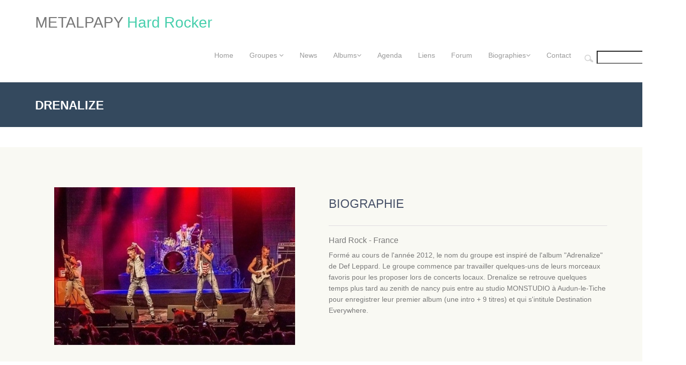

--- FILE ---
content_type: text/html
request_url: https://metalpapy.fr/drenalize.html
body_size: 4551
content:
<!DOCTYPE HTML>
<html>
<head>
<meta http-equiv="Content-Type" content="text/html; charset=utf-8" />
<meta name="viewport" content="width=device-width, initial-scale=1.0">		
<title>Drenalize,discographie,Ashley Edison,Andy Finch,Stephen Main,Tony Fuller,Bradley Edison,David Stanton,line-up, biographie, photos, facebook,site officiel</title>
<meta name="Description" content="discographie de Drenalize, line up, biographie, lien site officiel, lien myspace, lien facebook" />
<meta name="Keywords" content="groupe,Drenalize,discographie,line up,biographie,hard rock,metal,heavy metal" />
<meta name="identifier-url" content="https://metalpapy.fr" />
<meta name="robots" content="index,follow"><link rel="icon" type="image/png" href="favicon.png" />
<!--[if IE]><link rel="shortcut icon" type="image/x-icon" href="favicon.ico" /><![endif]-->	    <!-- Bootstrap core CSS -->
<link href="css/bootstrap.min.css" rel="stylesheet">
<link href="css/theme.css" rel="stylesheet">
<link href="css/bootstrap-reset.css" rel="stylesheet">
<!-- <link href="css/bootstrap.min.css" rel="stylesheet">-->
<!--external css-->
<link href="assets/font-awesome/css/font-awesome.css" rel="stylesheet" />
<link rel="stylesheet" href="css/flexslider.css"/>
<link href="assets/bxslider/jquery.bxslider.css" rel="stylesheet" />
<link rel="stylesheet" href="css/animate.css">

<link href='http://fonts.googleapis.com/css?family=Lato' rel='stylesheet' type='text/css'>
<!-- <link href='http://fonts.googleapis.com/css?family=Open+Sans' rel='stylesheet' type='text/css'> -->
<!-- Custom styles for this template -->
<link rel="stylesheet" type="text/css" href="css/component.css">
<link href="css/style.css" rel="stylesheet">
<link href="css/style-responsive.css" rel="stylesheet" />
<link rel="stylesheet" type="text/css" href="css/parallax-slider/parallax-slider.css" />

<!-- HTML5 shim and Respond.js IE8 support of HTML5 tooltipss and media queries -->
<!--[if lt IE 9]>
<script src="js/html5shiv.js">
</script>
<script src="js/respond.min.js">
</script>
<![endif]-->
</head>
<body>
<!--header start-->
<header class="head-section">
<div class="navbar navbar-default navbar-static-top container">
<div class="navbar-header">
<button class="navbar-toggle" data-target=".navbar-collapse" data-toggle="collapse" type="button">
<span class="icon-bar"></span>
<span class="icon-bar"></span>
<span class="icon-bar"></span>
</button>
<a class="navbar-brand" href="index.html">METALPAPY<span> Hard Rocker</span></a>
</div>
<div class="navbar-collapse collapse">
<ul class="nav navbar-nav">
<li class="dropdown">
<li>
<a href="index.html">Home</a>
</li>
<li class="dropdown">
<a class="dropdown-toggle" data-close-others="false" data-delay="0" data-hover=
"dropdown" data-toggle="dropdown" href="#">Groupes <i class="fa fa-angle-down"></i>
</a>
<ul class="dropdown-menu">
<li><a href="alpha1.html">#</a></li>
<li><a href="alphaa.html">A</a></li>
<li><a href="alphab.html">B</a></li>
<li><a href="alphac.html">C</a></li>
<li><a href="alphad.html">D</a></li>
<li><a href="alphae.html">E</a></li>
<li><a href="alphaf.html">F</a></li>
<li><a href="alphag.html">G</a></li>
<li><a href="alphah.html">H</a></li>
<li><a href="alphai.html">I</a></li>
<li><a href="alphaj.html">J</a></li>
<li><a href="alphak.html">K</a></li>
<li><a href="alphal.html">L</a></li>
<li><a href="alpham.html">M</a></li>
<li><a href="alphan.html">N</a></li>
<li><a href="alphao.html">O</a></li>
<li><a href="alphap.html">P</a></li>
<li><a href="alphaq.html">Q</a></li>
<li><a href="alphar.html">R</a></li>
<li><a href="alphas.html">S</a></li>
<li><a href="alphat.html">T</a></li>
<li><a href="alphau.html">U</a></li>
<li><a href="alphav.html">V</a></li>
<li><a href="alphaw.html">W</a></li>
<li><a href="alphax.html">X</a></li>
<li><a href="alphay.html">Y</a></li>
<li><a href="alphaz.html">Z</a></li>
</ul>
<li>
<a href="https://metalpapy.blogspot.com/">News</a>
</li>
<li class="dropdown">
<a class="dropdown-toggle" data-close-others="false" data-delay="0" data-hover=
"dropdown" data-toggle="dropdown" href="#">Albums<i class="fa fa-angle-down"></i>
</a>
<ul class="dropdown-menu">					       <li><a href="bnouveautes2026.html">2026</a></li><li><a href="bnouveautes2025.html">2025</a></li>
<li>
<a href="bnouveautes2024.html">2024</a>
</li>
<li>
<a href="bnouveautes2023.html">2023</a>
</li>
<li>
<a href="bnouveautes2022.html">2022</a>
</li>
<li>
<a href="bnouveautes2021.html">2021</a>
</li>
</ul>
<li>
<a href="agenda.html">Agenda</a>
</li>
<li>
<a href="bliens.html">Liens</a>
</li>
<li>
<a href="http://metalpapy.forumpro.fr">Forum</a>
</li>
<li class="dropdown">
<a class="dropdown-toggle" data-close-others="false" data-delay="0" data-hover=
"dropdown" data-toggle="dropdown" href="biographie.html">Biographies<i class="fa fa-angle-down"></i>
</a>
<ul class="dropdown-menu">					       <li>
<a href="https://metalpapy.fr/biographie.html">All</a>
</li>
<li>
<a href="https://metalpapy.fr/andi_deris.html">Andi Deris</a>
</li>
<li>
<a href="https://metalpapy.fr/angus_young.html">Angus Young</a>
</li>
<li>
<a href="https://metalpapy.fr/axl_rose.html">Axl Rose</a>
</li>
<li>
<a href="https://metalpapy.fr/biff_byford.html">Biff Byford</a>
</li>
<li>
<a href="https://metalpapy.fr/bjorn_englen.html">Bjorn Englen</a>
</li>
<li>
<a href="https://metalpapy.fr/blackie_lawless.html">Blackie Lawless</a>
</li>
<li>
<a href="https://metalpapy.fr/bon_scott.html">Bon Scott</a>
</li>
<li>
<a href="https://metalpapy.fr/brian_johnson.html">Brian Johnson</a>
</li>
<li>
<a href="https://metalpapy.fr/bruce_dickinson.html">Bruce Dickinson</a>
</li>
<li>
<a href="https://metalpapy.fr/dave_mustaine.html">Dave Mustaine</a>
</li>
<li>
<a href="https://metalpapy.fr/ronnie_james_dio.html">Dio</a>
</li>
<li>
<a href="https://metalpapy.fr/doro_pesch.html">Doro Pesch</a>
</li>
<li>
<a href="https://metalpapy.fr/eddie_vanhalen.html">Eddie Van Halen</a>
</li>
<li>
<a href="https://metalpapy.fr/gene_simmons.html">Gene Simmons</a>
</li>
<li>
<a href="https://metalpapy.fr/glenn_hughes.html">Glenn Hughes</a>
</li>
<li>
<a href="https://metalpapy.fr/jimmy_page.html">Jimmy Page</a>
</li>
<li>
<a href="https://metalpapy.fr/kai_hansen.html">Kai Hansen</a>
</li>
<li>
<a href="https://metalpapy.fr/klaus_meine.html">Klaus Meine</a>
</li>
<li>
<a href="https://metalpapy.fr/lemmy_kilmister.html">Lemmy Kilmister</a>
</li>
<li>
<a href="https://metalpapy.fr/mandy_meyer.html">Mandy Meyer</a>
</li>
<li>
<a href="https://metalpapy.fr/marc_bolan.html">Marc Bolan</a>
</li>
<li>
<a href="https://metalpapy.fr/noddy_holder.html">Noddy Holder</a>
</li>
<li>
<a href="https://metalpapy.fr/ozzy_osbourne.html">Ozzy Osbourne</a>
</li>
<li>
<a href="https://metalpapy.fr/phil_lynott.html">Phil Lynott</a>
</li>
<li>
<a href="https://metalpapy.fr/ritchie_blackmore.html">Ritchie Blackmore</a>
</li>
<li>
<a href="https://metalpapy.fr/rob_halford.html">Rob Halford</a>
</li>
<li>
<a href="https://metalpapy.fr/robz.html">Rob zombie</a>
</li>
<li>
<a href="https://metalpapy.fr/robert_plant.html">Robert Plant</a>
</li>
<li>
<a href="https://metalpapy.fr/david_lee_roth.html">David Lee Roth</a>
</li>
<li>
<a href="https://metalpapy.fr/slash.html">Slash</a>
</li>
<li>
<a href="https://metalpapy.fr/steven_tyler.html">Steven Tyler</a>
</li>
<li>
<a href="https://metalpapy.fr/ted_nugent.html">Ted Nugent</a>
</li>
<li>
<a href="https://metalpapy.fr/udo_dirkschneider.html">Udo Dirkschneider</a>
</li>
<li>
<a href="https://metalpapy.fr/vince_neil.html">Vince Neil</a>
</li>
<li>
<a href="https://metalpapy.fr/zakk_wylde.html">Zakk Wylde</a>
</li>
</ul>
</li>
<li>
<a href="contact.html">Contact</a>
</li>
<li>
<div class="search" style="margin:10px auto">
<form method=get action="https://www.google.com/search">
<input type=hidden name=ie value=windows-1252>
<input type="text" size="20" name="q" VALUE="">
<input type=hidden name=sitesearch value="https://metalpapy.fr">
<input type=hidden name=hl value=fr>
</form></li></div>
</ul>
</div>
</div>
</header>
<!--header end-->
<!--breadcrumbs start-->
<div class="breadcrumbs">
<div class="container">
<div class="row">
<div class="col-lg-4 col-sm-4">
<h1>DRENALIZE</h1>
</div>
</div>
</div>
</div>
</div>
<!--breadcrumbs end-->
<!--Biographie-->
<div class="property gray-bg">
<div class="container">
<div class="row">
<div class="col-lg-6 col-sm-6 text-center wow fadeInLeft">
<img src="album/drenalize/band.jpg"  title="DRENALIZE" />
</div>
<div class="col-lg-6 col-sm-6 wow fadeInRight">
<h1>
BIOGRAPHIE
</h1>
<hr>
<h3>Hard Rock - France </h3>
<p>Form&eacute; au cours de l&apos;ann&eacute;e 2012, le nom du groupe est inspir&eacute; de l&apos;album "Adrenalize" de Def Leppard.
Le groupe commence par travailler quelques-uns de leurs morceaux favoris pour les proposer lors de concerts locaux.
Drenalize se retrouve quelques temps plus tard au zenith de nancy puis entre au studio MONSTUDIO &agrave; Audun-le-Tiche pour enregistrer leur premier album (une intro + 9 titres) et qui s&apos;intitule Destination Everywhere. </p>
</div>
</div>
</div>
</div>
<!--Fin Biographie-->
<div class="container" id="tourpackages-carousel">
<!--Membres Actuels-->
<div class="row">
<div class="profile">
<h2>
Membres Actuels
</h2>
<div class="col-xs-12 col-sm-6 col-md-3">
<div class="thumbnail wow fadeInUp" data-wow-delay=".3s">
<div class="caption">								 <img  src="album/drenalize/chris.jpg">
<h3>Chris Voltage</h3>
<p>chant</p>
</div>
</div>
</div>
<div class="col-xs-12 col-sm-6 col-md-3">
<div class="thumbnail wow fadeInUp" data-wow-delay=".3s">
<div class="caption">								 <img  src="album/drenalize/rick.jpg">
<h3>Rick Thunder</h3>
<p>Guitare</p>
</div>
</div>
</div>
<div class="col-xs-12 col-sm-6 col-md-3">
<div class="thumbnail wow fadeInUp" data-wow-delay=".3s">
<div class="caption">								<img  src="album/drenalize/julien.jpg">
<h3>Julien &apos;angel&apos; Brunello</h3>
<p>Guitare</p>
</div>
</div>
</div>
<div class="col-xs-12 col-sm-6 col-md-3">
<div class="thumbnail wow fadeInUp" data-wow-delay=".3s">
<div class="caption">								 <img  src="album/drenalize/hugo.jpg">
<h3>Hugo Madeira </h3>
<p>Basse</p>
</div>
</div>
</div>
<div class="col-xs-12 col-sm-6 col-md-3">
<div class="thumbnail wow fadeInUp" data-wow-delay=".3s">
<div class="caption">								 <img  src="album/drenalize/alexandre.jpg">
<h3>Alexandre Gricar</h3>
<p>Batterie</p>
</div>
</div>
</div>
</div>
</div>
<!-- End Membres actuels -->
<div class="container" id="tourpackages-carousel">
<!--Discographie-->
<div class="row">
<div class="profile">
<h2>
Discographie
</h2>
<div class="col-xs-12 col-sm-6 col-md-3">
<div class="thumbnail wow fadeInUp" data-wow-delay=".3s">
<div class="caption">								 <img  src="album/drenalize/destination.jpg">
<h3>Destination Everywhere </h3>
<p>2015</p>                
</div>
</div>
</div>

</div>
</div>
<!-- End discographie -->
</div>
<!-- End container -->
</div>
</div>
</div>
</div>
</div>
<!-- service end -->
<div class="hr">
<span class="hr-inner"></span>
</div>
<!--Medias nouveau-->
<div class="container">
<div class="row">
<div class="profile">
<h2>
Audio/Vid&eacute;o
</h2>
<div class="col-md-6">
<div class="blog-left wow fadeInLeft">
<div class="blog-img">
<div class="video-container">
</div>
</div>
</div>
</div>
<div class="col-md-6">
<div class="blog-left wow fadeInRight">
<div class="blog-img">
<div class="video-container">
<iframe width="500" height="320" src="https://www.youtube.com/embed/hmKGL52ADNo" title="YouTube video player" frameborder="0" allow="accelerometer; autoplay; clipboard-write; encrypted-media; gyroscope; picture-in-picture" allowfullscreen></iframe>
</div>
</div>
</div>
</div>
<!---End-header--->
</div>
</div>
</div>
</div>
</div>
<div class="hr">
<span class="hr-inner"></span>
</div>
<!--footer start-->
<footer class="footer">
          <div class="col-lg-2 col-sm-3 wow fadeInUp" data-wow-duration="2s" data-wow-delay=".3s">
            <h1>
              Le Site
            </h1>
            <div id="owl-slide">
              <div class="tweet-box">
                <i class="fa fa-home">
                </i>
                  <a href="index.html">Home</a>
              </div>
              <div class="tweet-box">
                <i class="fa fa-users">
                </i>
                <a href="" class="active">Groupes</a>
              </div>
              <div class="tweet-box">
                <i class="fa fa-pencil-square-o">
                </i>
                <a href="https://metalpapy.blogspot.fr/">News</a>
              </div>
		<div class="tweet-box"><i class="fa fa-book"></i><a href="bnouveautes2026.html">Albums 2026</a></div><div class="tweet-box"><i class="fa fa-book"></i><a href="bnouveautes2025.html">Albums 2025</a></div>
		<div class="tweet-box">
                <i class="fa fa-book">
                </i>
                <a href="bnouveautes2024.html">Albums 2024</a>
              </div>
			                <div class="tweet-box">
                <i class="fa fa-book">
                </i>
                <a href="bnouveautes2023.html">Albums 2023</a>
              </div>
              <div class="tweet-box">
                <i class="fa fa-book">
                </i>
                <a href="bnouveautes2022.html">Albums 2022</a>
              </div>
              <div class="tweet-box">
                <i class="fa fa-book">
                </i>
                <a href="bnouveautes2021.html">Albums 2021</a>
              </div>
              <div class="tweet-box">
                <i class="fa fa-calendar">
                </i>
                <a href="agenda.html">Agenda</a></li>
              </div>
              <div class="tweet-box">
                <i class="fa fa-link">
                </i>
                <a href="bliens.html">Liens</a>
              </div>
              <div class="tweet-box">
                <i class="fa fa-comment">
                </i>
                <a href="http://metalpapy.forumpro.fr">Forum</a>
              </div>
              <div class="tweet-box">
                <i class="fa fa-male">
                </i>
               <a href="biographie.html">Biographies</a>
              </div>
              <div class="tweet-box">
                <i class="fa fa-envelope">
                </i>
               <a href="contact.html">Contact </a>
              </div>

            </div>
          </div>
<div class="col-lg-4 col-sm-3 wow fadeInUp" data-wow-duration="2s" data-wow-delay=".3s">
<h1>Actualit&eacute;s du groupe</h1>
<ul class="page-footer-list">
<li>
<i class="fa fa-angle-right"></i>
<em>29 ao&eacute;t 2022 </em><a href="https://metalpapy.blogspot.com/2022/08/drenalize-edge-of-tomorrow.html"> Album 'Edge Of Tomorrow' </a>
</li>
</ul>
</div>
<div class="col-lg-3 col-sm-3">
<div class="page-footer wow fadeInUp" data-wow-duration="2s" data-wow-delay=".5s">
<h1>
Liens du groupe
</h1>
<ul class="page-footer-list">
<li>
<i class="fa fa-home" aria-hidden="true"></i><a href="https://fr-fr.facebook.com/drenalizeofficial" >Facebook</a>
</li>
<li>
<li><!-- Begin ShinyStat Code -->                </li>
</ul>
</div>
</div>
<div class="col-lg-3 col-sm-3">
<div class="text-footer wow fadeInUp" data-wow-duration="2s" data-wow-delay=".7s">
<h1>
R&eacute;f&eacute;rencement
</h1>
<p>

<li><!-- Begin ShinyStat Code -->
<script type="text/javascript" src="//codice.shinystat.com/cgi-bin/getcod.cgi?USER=Metalpapy"></script>
<noscript>
<a href="http://www.shinystat.com/fr/" target="_top">
<img src="//www.shinystat.com/cgi-bin/shinystat.cgi?USER=Metalpapy" alt="classements sites" style="border:0px" /></a>
</noscript>
<!-- End ShinyStat Code -->
</li>
</p>
</div>
</div>
</div>
</div>
</footer>
<!-- footer end -->
<!--small footer start -->
<footer class="footer-small">
<div class="container">
<div class="row">
<div class="col-lg-6 col-sm-6 pull-right">
<ul class="social-link-footer list-unstyled">
<li class="wow flipInX" data-wow-duration="2s" data-wow-delay=".1s"><a href="https://www.facebook.com/groups/814206858615449"><i class="fa fa-facebook"></i></a></li>
<li class="wow flipInX" data-wow-duration="2s" data-wow-delay=".2s"><a href="https://twitter.com/metalpapy"><i class="fa fa-twitter"></i></a></li>
</ul>
</div>
<div class="col-md-6">
<div class="copyright">
<p>Copyright &copy; 2018-2026 &bull;  <a href="https://metalpapy.fr/" target="_blank">Metalpapy</a> &bull; Tous droits r&eacute;serv&eacute;s</p>
</div>
</div>
</div>
</div>
</footer>
<!--small footer end-->
<!-- js placed at the end of the document so the pages load faster
<script src="js/jquery.js">
</script>
-->
<script src="js/jquery-1.8.3.min.js">
</script>
<script src="js/bootstrap.min.js">
</script>
<script type="text/javascript" src="js/hover-dropdown.js">
</script>
<script defer src="js/jquery.flexslider.js">
</script>
<script type="text/javascript" src="assets/bxslider/jquery.bxslider.js">
</script>
<script type="text/javascript" src="js/jquery.parallax-1.1.3.js">
</script>
<script src="js/wow.min.js">
</script>
<script src="assets/owlcarousel/owl.carousel.js">
</script>
<script src="js/jquery.easing.min.js">
</script>
<script src="js/link-hover.js">
</script>
<script src="js/superfish.js">
</script>
<script type="text/javascript" src="js/parallax-slider/jquery.cslider.js">
</script>
<script type="text/javascript">
$(function() {
$('#da-slider').cslider({
autoplay    : true,
bgincrement : 100
});
});
</script>
<!--common script for all pages-->
<script src="js/common-scripts.js">
</script>
<script type="text/javascript">
jQuery(document).ready(function() {
$('.bxslider1').bxSlider({
minSlides: 5,
maxSlides: 6,
slideWidth: 360,
slideMargin: 2,
moveSlides: 1,
responsive: true,
nextSelector: '#slider-next',
prevSelector: '#slider-prev',
nextText: 'Onward ?',
prevText: '? Go back'
});
});
</script>
<script>
$('a.info').tooltip();
$(window).load(function() {
$('.flexslider').flexslider({
animation: "slide",
start: function(slider) {
$('body').removeClass('loading');
}
});
});
$(document).ready(function() {
$("#owl-demo").owlCarousel({
items : 4
});
});
jQuery(document).ready(function(){
jQuery('ul.superfish').superfish();
});
new WOW().init();
</script>
</div>
</body></html>

--- FILE ---
content_type: text/css
request_url: https://metalpapy.fr/css/bootstrap-reset.css
body_size: 1165
content:
/*panel*/
.panel {
    box-shadow: -2 0px 0px rgba(0, 0, 0, 0.0) !important;
}

.panel-default {
    border-color: #f4f4f4;
}

.panel-default > .panel-heading {
    background-color: #f4f4f4;
    color: #797979;
}

.panel-default > .panel-heading + .panel-collapse .panel-body {
    border-top-color: #F4F4F4;
}


/*label*/
.label-default {
    background-color: #a1a1a1;
}

.label-primary {
    background-color: #59ace2;
}

.label-success {
    background-color: #A9D86E;
}

.label-info {
    background-color: #8175c7;
}

.label-warning {
    background-color: #FCB322;
}

.label-danger {
    background-color: #FF6C60;
}

.label-inverse {
    background-color: #344860;
}

/*text color*/

.text-danger {
    color: #FF6C60;
}

.text-muted {
    color: #a1a1a1;
}

.text-primary {
    color: #59ace2;
}

.text-warning {
    color: #FCB322;
}

.text-success {
    color: #A9D86E;
}

.text-info {
    color: #8175c7;
}

/*modal*/

.modal-content {
    box-shadow: none;
    border: none;
}

.modal-header {
    background: #00A8B3;
    color: #fff;
    border-radius: 1px 1px 0 0;
    -webkit-border-radius: 1px 1px 0 0;
    border-bottom: none;
}

.modal-header .close {
    margin-top: 0;
}

/*text input*/

.form-control {
    border: 1px solid #e2e2e4;
    box-shadow: none;
    color: #c2c2c2;
}


.form-control:focus, #focusedInput {
    border: 1px solid #517397;
    box-shadow: none;
}

.form-horizontal .control-label {
    font-weight: 300;
    font-size: 14px;
    text-align: left;
}

input, textarea, select, button {
    outline: none !important;
}

/*list*/

ul {
    padding-left: 0;
}

/*button*/

.btn-default {
    background-color: #bec3c7;
    border-color: #bec3c7;
    color: #fff;
}

.btn-default:hover, .btn-default:focus, .btn-default:active, .btn-default.active, .open .dropdown-toggle.btn-default {
    background-color: #b0b5b9;
    border-color: #b0b5b9;
    color: #fff;
}

.btn-primary {
    background-color: #41cac0;
    border-color: #41cac0;
    color: #FFFFFF;
}

.btn-primary:hover, .btn-primary:focus, .btn-primary:active, .btn-primary.active, .open .dropdown-toggle.btn-primary {
    background-color: #39b2a9;
    border-color: #39b2a9;
    color: #FFFFFF;
}

.btn-success {
    background-color: #1abc9c;
    border-color: #1abc9c;
    color: #FFFFFF;
}

.btn-success:hover, .btn-success:focus, .btn-success:active, .btn-success.active, .open .dropdown-toggle.btn-success {
    background-color: #6dbb4a;
    border-color: #6dbb4a;
    color: #FFFFFF;
}

.btn-info {
    background-color: #58c9f3;
    border-color: #58c9f3;
    color: #FFFFFF;
}

.btn-info:hover, .btn-info:focus, .btn-info:active, .btn-info.active, .open .dropdown-toggle.btn-info {
    background-color: #53bee6;
    border-color: #53BEE6;
    color: #FFFFFF;
}

.btn-warning {
    background-color: #f1c500;
    border-color: #f1c500;
    color: #FFFFFF;
}

.btn-warning:hover, .btn-warning:focus, .btn-warning:active, .btn-warning.active, .open .dropdown-toggle.btn-warning {
    background-color: #e4ba00;
    border-color: #e4ba00;
    color: #FFFFFF;
}

.btn-danger {
    background-color: #48C9B0;
    border-color: #48C9B0;
    color: #FFFFFF;
}

.btn-danger:hover, .btn-danger:focus, .btn-danger:active, .btn-danger.active, .open .dropdown-toggle.btn-danger {
    background-color: #ec6459;
    border-color: #ec6459;
    color: #FFFFFF;
}


.btn:active, .btn.active {
    box-shadow: none;
}

/*Rounded Button*/

.btn-round {
    border-radius: 30px;
    -webkit-border-radius: 30px;
}

/*shadow button*/

.btn-shadow.btn-default {
    box-shadow: 0 4px #9c9c9c;
}
.btn-shadow.btn-primary {
    box-shadow: 0 4px #29b392;
}
.btn-shadow.btn-success {
    box-shadow: 0 4px #61a642;
}
.btn-shadow.btn-info {
    box-shadow: 0 4px #1caadc;
}
.btn-shadow.btn-warning {
    box-shadow: 0 4px #cab03f;
}
.btn-shadow.btn-danger {
    box-shadow: 0 4px #d1595a;
}


/*dropdown shadow*/


/*dropdown select bg*/
.dropdown-menu > li > a:hover, .dropdown-menu > li > a:focus {
    background-color: #495d74;
    color: #FFFFFF;
    text-decoration: none;
}

/*split dropdown btn*/

.btn-white {
    background-clip: padding-box;
    background-color: #FFFFFF;
    border-color: rgba(150, 160, 180, 0.3);
    box-shadow: 0 -1px 1px rgba(0, 0, 0, 0.05) inset;
}

/*breadcrumbs*/


/*tab*/

.nav-tabs > li > a {
    margin-right: 1px;
}

/*nav justified*/

.nav-justified {
    width: auto !important;
}

.nav-justified li:last-child > a:hover, .nav-justified li.active:last-child > a {
    /* border-radius: 0 4px 0 0 !important; */
    /* -webkit-border-radius: 0 4px 0 0 !important; */
}

/*pagination*/

.pagination > .active > a, .pagination > .active > span, .pagination > .active > a:hover, .pagination > .active > span:hover, .pagination > .active > a:focus, .pagination > .active > span:focus {
    background-color: #1abc9c;
    border-color: #16a085;
    color: #FFFFFF;
    cursor: default;
    z-index: 2;
}




--- FILE ---
content_type: application/javascript
request_url: https://metalpapy.fr/js/common-scripts.js
body_size: 236
content:
var Script = function () {


//    tool tips

    $('.tooltips').tooltip();

//    popovers

    $('.popovers').popover();

//    bxslider

    // $('.bxslider').show();
    // $('.bxslider').bxSlider({
    //     minSlides: 4,
    //     maxSlides: 4,
    //     slideWidth: 276,
    //     slideMargin: 20
    // });

}();

	(function() {

   			$('<i id="back-to-top"></i>').appendTo($('body'));

			$(window).scroll(function() {

				if($(this).scrollTop() != 0) {
					$('#back-to-top').fadeIn();	
				} else {
					$('#back-to-top').fadeOut();
				}

			});
			
			$('#back-to-top').click(function() {
				$('body,html').animate({scrollTop:0},600);
			});	

	})();



--- FILE ---
content_type: application/javascript
request_url: https://metalpapy.fr/js/wow.min.js
body_size: 1613
content:
/*! WOW - v0.1.8 - 2014-05-09
 * Copyright (c) 2014 Matthieu Aussaguel; Licensed MIT */
(function() {
    var a, b = function(a, b) {
            return function() {
                return a.apply(b, arguments)
            }
        };
    a = function() {
        function a() {}
        return a.prototype.extend = function(a, b) {
            var c, d;
            for (c in a) d = a[c], null != d && (b[c] = d);
            return b
        }, a.prototype.isMobile = function(a) {
            return /Android|webOS|iPhone|iPad|iPod|BlackBerry|IEMobile|Opera Mini/i.test(a)
        }, a
    }(), this.WOW = function() {
        function c(a) {
            null == a && (a = {}), this.scrollCallback = b(this.scrollCallback, this), this.scrollHandler = b(this.scrollHandler, this), this.start = b(this.start, this), this.scrolled = !0, this.config = this.util().extend(a, this.defaults)
        }
        return c.prototype.defaults = {
            boxClass: "wow",
            animateClass: "animated",
            offset: 0,
            mobile: !0
        }, c.prototype.init = function() {
            var a;
            return this.element = window.document.documentElement, "interactive" === (a = document.readyState) || "complete" === a ? this.start() : document.addEventListener("DOMContentLoaded", this.start)
        }, c.prototype.start = function() {
            var a, b, c, d;
            if (this.boxes = this.element.getElementsByClassName(this.config.boxClass), this.boxes.length) {
                if (this.disabled()) return this.resetStyle();
                for (d = this.boxes, b = 0, c = d.length; c > b; b++) a = d[b], this.applyStyle(a, !0);
                return window.addEventListener("scroll", this.scrollHandler, !1), window.addEventListener("resize", this.scrollHandler, !1), this.interval = setInterval(this.scrollCallback, 50)
            }
        }, c.prototype.stop = function() {
            return window.removeEventListener("scroll", this.scrollHandler, !1), window.removeEventListener("resize", this.scrollHandler, !1), null != this.interval ? clearInterval(this.interval) : void 0
        }, c.prototype.show = function(a) {
            return this.applyStyle(a), a.className = "" + a.className + " " + this.config.animateClass
        }, c.prototype.applyStyle = function(a, b) {
            var c, d, e;
            return d = a.getAttribute("data-wow-duration"), c = a.getAttribute("data-wow-delay"), e = a.getAttribute("data-wow-iteration"), this.animate(function(f) {
                return function() {
                    return f.customStyle(a, b, d, c, e)
                }
            }(this))
        }, c.prototype.animate = function() {
            return "requestAnimationFrame" in window ?
            function(a) {
                return window.requestAnimationFrame(a)
            } : function(a) {
                return a()
            }
        }(), c.prototype.resetStyle = function() {
            var a, b, c, d, e;
            for (d = this.boxes, e = [], b = 0, c = d.length; c > b; b++) a = d[b], e.push(a.setAttribute("style", "visibility: visible;"));
            return e
        }, c.prototype.customStyle = function(a, b, c, d, e) {
            return a.style.visibility = b ? "hidden" : "visible", b && (a.dataset.wowAnimationName = this.animationName(a)), c && this.vendorSet(a.style, {
                animationDuration: c
            }), d && this.vendorSet(a.style, {
                animationDelay: d
            }), e && this.vendorSet(a.style, {
                animationIterationCount: e
            }), this.vendorSet(a.style, {
                animationName: b ? "none" : a.dataset.wowAnimationName
            }), a
        }, c.prototype.vendors = ["moz", "webkit"], c.prototype.vendorSet = function(a, b) {
            var c, d, e, f;
            f = [];
            for (c in b) d = b[c], a["" + c] = d, f.push(function() {
                var b, f, g, h;
                for (g = this.vendors, h = [], b = 0, f = g.length; f > b; b++) e = g[b], h.push(a["" + e + c.charAt(0).toUpperCase() + c.substr(1)] = d);
                return h
            }.call(this));
            return f
        }, c.prototype.vendorCSS = function(a, b) {
            var c, d, e, f, g, h;
            for (d = window.getComputedStyle(a), c = d.getPropertyCSSValue(b), h = this.vendors, f = 0, g = h.length; g > f; f++) e = h[f], c = c || d.getPropertyCSSValue("-" + e + "-" + b);
            return c
        }, c.prototype.animationName = function(a) {
            var b;
            try {
                return null != (b = this.vendorCSS(a, "animation-name")) ? b.cssText : void 0
            } catch (c) {
                return window.getComputedStyle(a).getPropertyValue("animation-name") || "none"
            }
        }, c.prototype.scrollHandler = function() {
            return this.scrolled = !0
        }, c.prototype.scrollCallback = function() {
            var a;
            return this.scrolled && (this.scrolled = !1, this.boxes = function() {
                var b, c, d, e;
                for (d = this.boxes, e = [], b = 0, c = d.length; c > b; b++) a = d[b], a && (this.isVisible(a) ? this.show(a) : e.push(a));
                return e
            }.call(this), !this.boxes.length) ? this.stop() : void 0
        }, c.prototype.offsetTop = function(a) {
            var b;
            for (b = a.offsetTop; a = a.offsetParent;) b += a.offsetTop;
            return b
        }, c.prototype.isVisible = function(a) {
            var b, c, d, e, f;
            return c = a.getAttribute("data-wow-offset") || this.config.offset, f = window.pageYOffset, e = f + this.element.clientHeight - c, d = this.offsetTop(a), b = d + a.clientHeight, e >= d && b >= f
        }, c.prototype.util = function() {
            return this._util || (this._util = new a)
        }, c.prototype.disabled = function() {
            return !this.config.mobile && this.util().isMobile(navigator.userAgent)
        }, c
    }()
}).call(this);